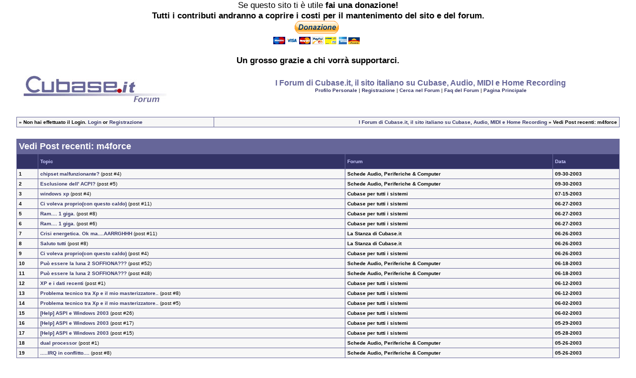

--- FILE ---
content_type: text/html
request_url: https://www.cubase.it/cgi-bin/ultimatebb.cgi?ubb=recent_user_posts;u=00000418
body_size: 3677
content:

<html ><head>

<meta http-equiv="Content-Type" content="text/html; charset=ISO-8859-1" />

<script language="Javascript1.1" type="text/javascript">
<!--

var session_cookie = getCookie('session2453155.113');
if (session_cookie == null) {
	var session_dt = "0";
	var session_j = "0";
}  else {
	var session_array = session_cookie.split("&");
	var session_dt = session_array[0];
	var session_j = session_array[1];
}

function getCookie(name) {
	var cname = name + "=";
	var dc = document.cookie;

	if (dc.length > 0) {
		begin = dc.indexOf(cname);
		if (begin != -1) {
			begin += cname.length;
			end = dc.indexOf(";", begin);
			if (end == -1)  {
				end = dc.length;
			} // end if
			return (dc.substring(begin, end));
		} // end if
	} // end if
	return null;
}

//-->
</script>
<title>I Forum di Cubase.it, il sito italiano su Cubase, Audio, MIDI e Home Recording</title>
<meta http-equiv="Pragma" content="no-cache" />
	

<script language="javascript" type="text/javascript">
<!--
function ignore()
{
var listWindow = window.open('https://www.cubase.it/cgi-bin/ultimatebb.cgi?ubb=do_ignore;u=00000418','_blank','toolbar=no, menubar=no,location=no,directories=no,status=no,width=550,height=300');
}
function buddy()
{
var listWindow = window.open('https://www.cubase.it/cgi-bin/ultimatebb.cgi?ubb=do_buddy;u=00000418','_blank','toolbar=no, menubar=no,location=no,directories=no,status=no,width=550,height=300');
}
//-->
</script>


<style type="text/css">
body	{
	margin:	0;
	font-family: Verdana, Arial, Helvetica, sans-serif;
	font-size: 13pt;
	background-color: #FFFFFF;
	}
td	{
	font-family: Verdana, Arial, Helvetica, sans-serif;
	font-size: 13pt;
	}
</style>
	<META NAME="COPYRIGHT" CONTENT="Copyright © 1999-2025 Cubase.it: Il sito italiano su Cubase, Audio e MIDI">
<META NAME="KEYWORDS" CONTENT="Cubase, Cubase SX, SX 1, SX 2, SX 3, Cubase 4, Cubase 5, Cubase 6, Cubase 7, Cubase Pro 8, Cubase Pro 9, Cubase Pro 10, Cubase Pro 11, Cubase Pro 12, Cubase Pro 13, Cubase Pro 14, Cubase 6.5, Cubase Essential, Cubase VST, VST, Qbase, Cubbase, Cubase Magazine, Virtual, Instruments, Halion, Houston, MOTU, Digidesign, Logical, Drums, Edit, Sequencer, Performer, Logic, Macintosh, Windows, Audio, MIDI, M.I.D.I., MP3, cubase, midi, steinberg, sequencing, logic audio, studio, VST, 5, atari, mac, pc, timecode, smpte, protools, musikmesse, VST/32, digital, audio, tracks, channel, Claudio Januario, Sonar, Cakewalk, Roland, Alesis, maudio, m-audio, m audio, native, instruments, native instruments, AAS, KVR, scheda audio, musica computer, soundblaster, latenza, drum editor, key editor, score editor, Wavelab, Audio Units, AAX, RTAS, Home Recording, Microfoni, Schede Audio, Tecniche di Registrazione, Tutorial Cubase.it, TutorialCubase">
<META NAME="DESCRIPTION" CONTENT="I Forum di Cubase.it, il sito italiano su Cubase, Audio, MIDI e Home Recording">

<style type="text/css">

a:link {
	font-weight: bold;
	text-decoration: none;
}
a:visited {font-weight: bold;
	text-decoration: none;
}
a:hover {font-weight: bold;
	text-decoration: underline;
}

</style>
</head>

<body  bgcolor="#FFFFFF" text="#000000" link="#333366" vlink="#666699" alink = "#333366" >


<div align="center">Se questo sito ti è utile <b>fai una donazione! <br>Tutti i contributi andranno a coprire i costi per il mantenimento del sito e del forum. <br></div>
<div align="center">
          <form action="https://www.paypal.com/donate" method="post" target="_top">
<input type="hidden" name="business" value="UGL9UZ5MDLWUN" />
<input type="hidden" name="no_recurring" value="0" />
<input type="hidden" name="item_name" value="Cubase.it Operazione Survive" />
<input type="hidden" name="currency_code" value="EUR" />
<input type="image" src="https://www.paypalobjects.com/it_IT/IT/i/btn/btn_donateCC_LG.gif" border="0" name="submit" title="PayPal - The safer, easier way to pay online!" alt="Fai una donazione con il pulsante PayPal" />
<img alt="" border="0" src="https://www.paypal.com/it_IT/i/scr/pixel.gif" width="1" height="1" />
</form>
Un grosso&nbsp;<strong>grazie</strong> a chi vorrà supportarci.
        </div>


<center>

<table border="0" width="95%">
<tr><td align="left" valign="top" >
<a href="https://www.cubase.it/cgi-bin/ultimatebb.cgi"><img src="https://www.cubase.it/ubb/bbtitle.jpg" border="0" alt="I Forum di Cubase.it, il sito italiano su Cubase, Audio, MIDI e Home Recording" /></a>
</td>
<td align="center">
<b>
<font size="3" face="Verdana, Arial, Helvetica, sans-serif" color="#666699">I Forum di Cubase.it, il sito italiano su Cubase, Audio, MIDI e Home Recording</font></b>
<br />
<font size="1" face="Verdana, Arial, Helvetica, sans-serif">
<a href="https://www.cubase.it/cgi-bin/ultimatebb.cgi?ubb=my_profile" title="Vedi il tuo profilo.">Profilo Personale</a> | <a href="https://www.cubase.it/cgi-bin/ultimatebb.cgi?ubb=agree" title="Registrazione gratuita!">Registrazione</a> | <a href="https://www.cubase.it/cgi-bin/ultimatebb.cgi?ubb=search" title="Cerca">Cerca nel Forum</a> | <a href="https://www.cubase.it/cgi-bin/ultimatebb.cgi?ubb=faq" title="Frequently Asked Questions">Faq del Forum</a> | <a href="https://www.cubase.it/cgi-bin/ultimatebb.cgi" title="Forum Home">Pagina Principale</a><br />
</font>
</td></tr></table>

</center>

<br />


<table border="0" cellpadding="0" cellspacing="1" width="95%" align="center">
<tr bgcolor="#666699"><td>
<table border="0" width="100%" cellpadding="4" cellspacing="1">


<tr bgcolor="#f7f7f7">
<td valign="bottom" align="left">
<font size="1" face="Verdana, Arial, Helvetica, sans-serif">
<b>&#187;

<script language="Javascript" type="text/javascript">
<!--
var user_cookie = getCookie('ubber2453155.113');
if(''==user_cookie ||  null==user_cookie) {
document.writeln('Non hai effettuato il Login.' , ' <a href="https://www.cubase.it/cgi-bin/ultimatebb.cgi?ubb=login">Login</a> or <a href="https://www.cubase.it/cgi-bin/ultimatebb.cgi?ubb=agree">Registrazione</a>')
} else {

var user_array=user_cookie.split("&");
user_array[2] = unescape(user_array[2]);
document.writeln('Benvenuto, ', user_array[2]);
document.writeln('[ <a title="Clicca qui per effettuare il log out." href="https://www.cubase.it/cgi-bin/ultimatebb.cgi?ubb=logoff">'
,'Log out</a> ]');

}
//-->
</script>

</b>
</font>
</td>
<td valign="bottom" align="right">
<font size="1" face="Verdana, Arial, Helvetica, sans-serif"><b>
<a href="https://www.cubase.it/cgi-bin/ultimatebb.cgi">I Forum di Cubase.it, il sito italiano su Cubase, Audio, MIDI e Home Recording</a> &raquo; Vedi Post recenti: m4force
</b></font>
</td>
</tr>


</table></td></tr></table>


<br />


<table border="0" cellpadding="0" cellspacing="1" width="95%" align="center">
<tr bgcolor="#666699"><td>
<table border="0" width="100%" cellpadding="4" cellspacing="1">


<tr bgcolor="#666699">
<td colspan="4">
<font size="4" face="Verdana, Arial, Helvetica, sans-serif" color="#FFFFFF">
<b>Vedi Post recenti: m4force</b>
</font>
</td>
</tr>

<tr bgcolor="#333366">
<td>
&nbsp;
</td>
<td>
<font color="#ccccff" size="1" face="Verdana, Arial, Helvetica, sans-serif">
<b>Topic</b>
</font>
</td>
<td>
<font color="#ccccff" size="1" face="Verdana, Arial, Helvetica, sans-serif">
<b>Forum</b>
</font>
</td>

<td>
<font color="#ccccff" size="1" face="Verdana, Arial, Helvetica, sans-serif">
<b>Data</b>
</font>
</td>

</tr>

<tr bgcolor="#f7f7f7">
<td valign="top">
<font size="1" face="Verdana, Arial, Helvetica, sans-serif">
<b>1</b>
</font>
</td>

<td valign="top">
<font size="1" face="Verdana, Arial, Helvetica, sans-serif">
<b><a href="https://www.cubase.it/cgi-bin/ultimatebb.cgi?ubb=get_topic;f=1;t=002762">chipset malfunzionante?</a></b> (post #4)
</font>
</td>
<td valign="top">
<font size="1" face="Verdana, Arial, Helvetica, sans-serif">
<b>Schede Audio, Periferiche & Computer</b>
</font>
</td>

<td valign="top">
<font size="1" face="Verdana, Arial, Helvetica, sans-serif">
<b>09-30-2003</b>
</font>
</td>

</tr>
<tr bgcolor="#f7f7f7">
<td valign="top">
<font size="1" face="Verdana, Arial, Helvetica, sans-serif">
<b>2</b>
</font>
</td>

<td valign="top">
<font size="1" face="Verdana, Arial, Helvetica, sans-serif">
<b><a href="https://www.cubase.it/cgi-bin/ultimatebb.cgi?ubb=get_topic;f=1;t=002757">Esclusione dell' ACPI?</a></b> (post #5)
</font>
</td>
<td valign="top">
<font size="1" face="Verdana, Arial, Helvetica, sans-serif">
<b>Schede Audio, Periferiche & Computer</b>
</font>
</td>

<td valign="top">
<font size="1" face="Verdana, Arial, Helvetica, sans-serif">
<b>09-30-2003</b>
</font>
</td>

</tr>
<tr bgcolor="#f7f7f7">
<td valign="top">
<font size="1" face="Verdana, Arial, Helvetica, sans-serif">
<b>3</b>
</font>
</td>

<td valign="top">
<font size="1" face="Verdana, Arial, Helvetica, sans-serif">
<b><a href="https://www.cubase.it/cgi-bin/ultimatebb.cgi?ubb=get_topic;f=2;t=003755">windows xp</a></b> (post #4)
</font>
</td>
<td valign="top">
<font size="1" face="Verdana, Arial, Helvetica, sans-serif">
<b>Cubase per tutti i sistemi</b>
</font>
</td>

<td valign="top">
<font size="1" face="Verdana, Arial, Helvetica, sans-serif">
<b>07-15-2003</b>
</font>
</td>

</tr>
<tr bgcolor="#f7f7f7">
<td valign="top">
<font size="1" face="Verdana, Arial, Helvetica, sans-serif">
<b>4</b>
</font>
</td>

<td valign="top">
<font size="1" face="Verdana, Arial, Helvetica, sans-serif">
<b><a href="https://www.cubase.it/cgi-bin/ultimatebb.cgi?ubb=get_topic;f=2;t=003671">Ci voleva proprio(con questo caldo)</a></b> (post #11)
</font>
</td>
<td valign="top">
<font size="1" face="Verdana, Arial, Helvetica, sans-serif">
<b>Cubase per tutti i sistemi</b>
</font>
</td>

<td valign="top">
<font size="1" face="Verdana, Arial, Helvetica, sans-serif">
<b>06-27-2003</b>
</font>
</td>

</tr>
<tr bgcolor="#f7f7f7">
<td valign="top">
<font size="1" face="Verdana, Arial, Helvetica, sans-serif">
<b>5</b>
</font>
</td>

<td valign="top">
<font size="1" face="Verdana, Arial, Helvetica, sans-serif">
<b><a href="https://www.cubase.it/cgi-bin/ultimatebb.cgi?ubb=get_topic;f=2;t=003666">Ram.... 1 giga.</a></b> (post #8)
</font>
</td>
<td valign="top">
<font size="1" face="Verdana, Arial, Helvetica, sans-serif">
<b>Cubase per tutti i sistemi</b>
</font>
</td>

<td valign="top">
<font size="1" face="Verdana, Arial, Helvetica, sans-serif">
<b>06-27-2003</b>
</font>
</td>

</tr>
<tr bgcolor="#f7f7f7">
<td valign="top">
<font size="1" face="Verdana, Arial, Helvetica, sans-serif">
<b>6</b>
</font>
</td>

<td valign="top">
<font size="1" face="Verdana, Arial, Helvetica, sans-serif">
<b><a href="https://www.cubase.it/cgi-bin/ultimatebb.cgi?ubb=get_topic;f=2;t=003666">Ram.... 1 giga.</a></b> (post #6)
</font>
</td>
<td valign="top">
<font size="1" face="Verdana, Arial, Helvetica, sans-serif">
<b>Cubase per tutti i sistemi</b>
</font>
</td>

<td valign="top">
<font size="1" face="Verdana, Arial, Helvetica, sans-serif">
<b>06-27-2003</b>
</font>
</td>

</tr>
<tr bgcolor="#f7f7f7">
<td valign="top">
<font size="1" face="Verdana, Arial, Helvetica, sans-serif">
<b>7</b>
</font>
</td>

<td valign="top">
<font size="1" face="Verdana, Arial, Helvetica, sans-serif">
<b><a href="https://www.cubase.it/cgi-bin/ultimatebb.cgi?ubb=get_topic;f=6;t=002544">Crisi energetica. Ok ma....AARRGHHH</a></b> (post #11)
</font>
</td>
<td valign="top">
<font size="1" face="Verdana, Arial, Helvetica, sans-serif">
<b>La Stanza di Cubase.it</b>
</font>
</td>

<td valign="top">
<font size="1" face="Verdana, Arial, Helvetica, sans-serif">
<b>06-26-2003</b>
</font>
</td>

</tr>
<tr bgcolor="#f7f7f7">
<td valign="top">
<font size="1" face="Verdana, Arial, Helvetica, sans-serif">
<b>8</b>
</font>
</td>

<td valign="top">
<font size="1" face="Verdana, Arial, Helvetica, sans-serif">
<b><a href="https://www.cubase.it/cgi-bin/ultimatebb.cgi?ubb=get_topic;f=6;t=002543">Saluto tutti</a></b> (post #8)
</font>
</td>
<td valign="top">
<font size="1" face="Verdana, Arial, Helvetica, sans-serif">
<b>La Stanza di Cubase.it</b>
</font>
</td>

<td valign="top">
<font size="1" face="Verdana, Arial, Helvetica, sans-serif">
<b>06-26-2003</b>
</font>
</td>

</tr>
<tr bgcolor="#f7f7f7">
<td valign="top">
<font size="1" face="Verdana, Arial, Helvetica, sans-serif">
<b>9</b>
</font>
</td>

<td valign="top">
<font size="1" face="Verdana, Arial, Helvetica, sans-serif">
<b><a href="https://www.cubase.it/cgi-bin/ultimatebb.cgi?ubb=get_topic;f=2;t=003671">Ci voleva proprio(con questo caldo)</a></b> (post #4)
</font>
</td>
<td valign="top">
<font size="1" face="Verdana, Arial, Helvetica, sans-serif">
<b>Cubase per tutti i sistemi</b>
</font>
</td>

<td valign="top">
<font size="1" face="Verdana, Arial, Helvetica, sans-serif">
<b>06-26-2003</b>
</font>
</td>

</tr>
<tr bgcolor="#f7f7f7">
<td valign="top">
<font size="1" face="Verdana, Arial, Helvetica, sans-serif">
<b>10</b>
</font>
</td>

<td valign="top">
<font size="1" face="Verdana, Arial, Helvetica, sans-serif">
<b><a href="https://www.cubase.it/cgi-bin/ultimatebb.cgi?ubb=get_topic;f=1;t=002251;p=4#000052">Può essere la luna 2 SOFFIONA???</a></b> (post #52)
</font>
</td>
<td valign="top">
<font size="1" face="Verdana, Arial, Helvetica, sans-serif">
<b>Schede Audio, Periferiche & Computer</b>
</font>
</td>

<td valign="top">
<font size="1" face="Verdana, Arial, Helvetica, sans-serif">
<b>06-18-2003</b>
</font>
</td>

</tr>
<tr bgcolor="#f7f7f7">
<td valign="top">
<font size="1" face="Verdana, Arial, Helvetica, sans-serif">
<b>11</b>
</font>
</td>

<td valign="top">
<font size="1" face="Verdana, Arial, Helvetica, sans-serif">
<b><a href="https://www.cubase.it/cgi-bin/ultimatebb.cgi?ubb=get_topic;f=1;t=002251;p=4#000048">Può essere la luna 2 SOFFIONA???</a></b> (post #48)
</font>
</td>
<td valign="top">
<font size="1" face="Verdana, Arial, Helvetica, sans-serif">
<b>Schede Audio, Periferiche & Computer</b>
</font>
</td>

<td valign="top">
<font size="1" face="Verdana, Arial, Helvetica, sans-serif">
<b>06-18-2003</b>
</font>
</td>

</tr>
<tr bgcolor="#f7f7f7">
<td valign="top">
<font size="1" face="Verdana, Arial, Helvetica, sans-serif">
<b>12</b>
</font>
</td>

<td valign="top">
<font size="1" face="Verdana, Arial, Helvetica, sans-serif">
<b><a href="https://www.cubase.it/cgi-bin/ultimatebb.cgi?ubb=get_topic;f=2;t=003592">XP e i dati recenti</a></b> (post #1)
</font>
</td>
<td valign="top">
<font size="1" face="Verdana, Arial, Helvetica, sans-serif">
<b>Cubase per tutti i sistemi</b>
</font>
</td>

<td valign="top">
<font size="1" face="Verdana, Arial, Helvetica, sans-serif">
<b>06-12-2003</b>
</font>
</td>

</tr>
<tr bgcolor="#f7f7f7">
<td valign="top">
<font size="1" face="Verdana, Arial, Helvetica, sans-serif">
<b>13</b>
</font>
</td>

<td valign="top">
<font size="1" face="Verdana, Arial, Helvetica, sans-serif">
<b><a href="https://www.cubase.it/cgi-bin/ultimatebb.cgi?ubb=get_topic;f=2;t=003532">Problema tecnico tra Xp e il mio masterizzatore..</a></b> (post #8)
</font>
</td>
<td valign="top">
<font size="1" face="Verdana, Arial, Helvetica, sans-serif">
<b>Cubase per tutti i sistemi</b>
</font>
</td>

<td valign="top">
<font size="1" face="Verdana, Arial, Helvetica, sans-serif">
<b>06-12-2003</b>
</font>
</td>

</tr>
<tr bgcolor="#f7f7f7">
<td valign="top">
<font size="1" face="Verdana, Arial, Helvetica, sans-serif">
<b>14</b>
</font>
</td>

<td valign="top">
<font size="1" face="Verdana, Arial, Helvetica, sans-serif">
<b><a href="https://www.cubase.it/cgi-bin/ultimatebb.cgi?ubb=get_topic;f=2;t=003532">Problema tecnico tra Xp e il mio masterizzatore..</a></b> (post #5)
</font>
</td>
<td valign="top">
<font size="1" face="Verdana, Arial, Helvetica, sans-serif">
<b>Cubase per tutti i sistemi</b>
</font>
</td>

<td valign="top">
<font size="1" face="Verdana, Arial, Helvetica, sans-serif">
<b>06-02-2003</b>
</font>
</td>

</tr>
<tr bgcolor="#f7f7f7">
<td valign="top">
<font size="1" face="Verdana, Arial, Helvetica, sans-serif">
<b>15</b>
</font>
</td>

<td valign="top">
<font size="1" face="Verdana, Arial, Helvetica, sans-serif">
<b><a href="https://www.cubase.it/cgi-bin/ultimatebb.cgi?ubb=get_topic;f=2;t=003475;p=2#000026">[Help] ASPI e Windows 2003</a></b> (post #26)
</font>
</td>
<td valign="top">
<font size="1" face="Verdana, Arial, Helvetica, sans-serif">
<b>Cubase per tutti i sistemi</b>
</font>
</td>

<td valign="top">
<font size="1" face="Verdana, Arial, Helvetica, sans-serif">
<b>06-02-2003</b>
</font>
</td>

</tr>
<tr bgcolor="#f7f7f7">
<td valign="top">
<font size="1" face="Verdana, Arial, Helvetica, sans-serif">
<b>16</b>
</font>
</td>

<td valign="top">
<font size="1" face="Verdana, Arial, Helvetica, sans-serif">
<b><a href="https://www.cubase.it/cgi-bin/ultimatebb.cgi?ubb=get_topic;f=2;t=003475;p=2#000017">[Help] ASPI e Windows 2003</a></b> (post #17)
</font>
</td>
<td valign="top">
<font size="1" face="Verdana, Arial, Helvetica, sans-serif">
<b>Cubase per tutti i sistemi</b>
</font>
</td>

<td valign="top">
<font size="1" face="Verdana, Arial, Helvetica, sans-serif">
<b>05-29-2003</b>
</font>
</td>

</tr>
<tr bgcolor="#f7f7f7">
<td valign="top">
<font size="1" face="Verdana, Arial, Helvetica, sans-serif">
<b>17</b>
</font>
</td>

<td valign="top">
<font size="1" face="Verdana, Arial, Helvetica, sans-serif">
<b><a href="https://www.cubase.it/cgi-bin/ultimatebb.cgi?ubb=get_topic;f=2;t=003475">[Help] ASPI e Windows 2003</a></b> (post #15)
</font>
</td>
<td valign="top">
<font size="1" face="Verdana, Arial, Helvetica, sans-serif">
<b>Cubase per tutti i sistemi</b>
</font>
</td>

<td valign="top">
<font size="1" face="Verdana, Arial, Helvetica, sans-serif">
<b>05-28-2003</b>
</font>
</td>

</tr>
<tr bgcolor="#f7f7f7">
<td valign="top">
<font size="1" face="Verdana, Arial, Helvetica, sans-serif">
<b>18</b>
</font>
</td>

<td valign="top">
<font size="1" face="Verdana, Arial, Helvetica, sans-serif">
<b><a href="https://www.cubase.it/cgi-bin/ultimatebb.cgi?ubb=get_topic;f=1;t=002130">dual processor</a></b> (post #1)
</font>
</td>
<td valign="top">
<font size="1" face="Verdana, Arial, Helvetica, sans-serif">
<b>Schede Audio, Periferiche & Computer</b>
</font>
</td>

<td valign="top">
<font size="1" face="Verdana, Arial, Helvetica, sans-serif">
<b>05-26-2003</b>
</font>
</td>

</tr>
<tr bgcolor="#f7f7f7">
<td valign="top">
<font size="1" face="Verdana, Arial, Helvetica, sans-serif">
<b>19</b>
</font>
</td>

<td valign="top">
<font size="1" face="Verdana, Arial, Helvetica, sans-serif">
<b><a href="https://www.cubase.it/cgi-bin/ultimatebb.cgi?ubb=get_topic;f=1;t=002123">.....IRQ in conflitto....</a></b> (post #8)
</font>
</td>
<td valign="top">
<font size="1" face="Verdana, Arial, Helvetica, sans-serif">
<b>Schede Audio, Periferiche & Computer</b>
</font>
</td>

<td valign="top">
<font size="1" face="Verdana, Arial, Helvetica, sans-serif">
<b>05-26-2003</b>
</font>
</td>

</tr>
<tr bgcolor="#f7f7f7">
<td valign="top">
<font size="1" face="Verdana, Arial, Helvetica, sans-serif">
<b>20</b>
</font>
</td>

<td valign="top">
<font size="1" face="Verdana, Arial, Helvetica, sans-serif">
<b><a href="https://www.cubase.it/cgi-bin/ultimatebb.cgi?ubb=get_topic;f=1;t=002091">LUNA2 & XTC</a></b> (post #12)
</font>
</td>
<td valign="top">
<font size="1" face="Verdana, Arial, Helvetica, sans-serif">
<b>Schede Audio, Periferiche & Computer</b>
</font>
</td>

<td valign="top">
<font size="1" face="Verdana, Arial, Helvetica, sans-serif">
<b>05-26-2003</b>
</font>
</td>

</tr>
<tr bgcolor="#f7f7f7">
<td valign="top">
<font size="1" face="Verdana, Arial, Helvetica, sans-serif">
<b>21</b>
</font>
</td>

<td valign="top">
<font size="1" face="Verdana, Arial, Helvetica, sans-serif">
<b><a href="https://www.cubase.it/cgi-bin/ultimatebb.cgi?ubb=get_topic;f=1;t=002091">LUNA2 & XTC</a></b> (post #10)
</font>
</td>
<td valign="top">
<font size="1" face="Verdana, Arial, Helvetica, sans-serif">
<b>Schede Audio, Periferiche & Computer</b>
</font>
</td>

<td valign="top">
<font size="1" face="Verdana, Arial, Helvetica, sans-serif">
<b>05-26-2003</b>
</font>
</td>

</tr>
<tr bgcolor="#f7f7f7">
<td valign="top">
<font size="1" face="Verdana, Arial, Helvetica, sans-serif">
<b>22</b>
</font>
</td>

<td valign="top">
<font size="1" face="Verdana, Arial, Helvetica, sans-serif">
<b><a href="https://www.cubase.it/cgi-bin/ultimatebb.cgi?ubb=get_topic;f=6;t=002277">microsoft mi scrive:</a></b> (post #15)
</font>
</td>
<td valign="top">
<font size="1" face="Verdana, Arial, Helvetica, sans-serif">
<b>La Stanza di Cubase.it</b>
</font>
</td>

<td valign="top">
<font size="1" face="Verdana, Arial, Helvetica, sans-serif">
<b>05-25-2003</b>
</font>
</td>

</tr>
<tr bgcolor="#f7f7f7">
<td valign="top">
<font size="1" face="Verdana, Arial, Helvetica, sans-serif">
<b>23</b>
</font>
</td>

<td valign="top">
<font size="1" face="Verdana, Arial, Helvetica, sans-serif">
<b><a href="https://www.cubase.it/cgi-bin/ultimatebb.cgi?ubb=get_topic;f=1;t=002123">.....IRQ in conflitto....</a></b> (post #6)
</font>
</td>
<td valign="top">
<font size="1" face="Verdana, Arial, Helvetica, sans-serif">
<b>Schede Audio, Periferiche & Computer</b>
</font>
</td>

<td valign="top">
<font size="1" face="Verdana, Arial, Helvetica, sans-serif">
<b>05-25-2003</b>
</font>
</td>

</tr>
<tr bgcolor="#f7f7f7">
<td valign="top">
<font size="1" face="Verdana, Arial, Helvetica, sans-serif">
<b>24</b>
</font>
</td>

<td valign="top">
<font size="1" face="Verdana, Arial, Helvetica, sans-serif">
<b><a href="https://www.cubase.it/cgi-bin/ultimatebb.cgi?ubb=get_topic;f=2;t=003493">formattare Hard Disk con linus....</a></b> (post #2)
</font>
</td>
<td valign="top">
<font size="1" face="Verdana, Arial, Helvetica, sans-serif">
<b>Cubase per tutti i sistemi</b>
</font>
</td>

<td valign="top">
<font size="1" face="Verdana, Arial, Helvetica, sans-serif">
<b>05-24-2003</b>
</font>
</td>

</tr>
<tr bgcolor="#f7f7f7">
<td valign="top">
<font size="1" face="Verdana, Arial, Helvetica, sans-serif">
<b>25</b>
</font>
</td>

<td valign="top">
<font size="1" face="Verdana, Arial, Helvetica, sans-serif">
<b><a href="https://www.cubase.it/cgi-bin/ultimatebb.cgi?ubb=get_topic;f=1;t=002123">.....IRQ in conflitto....</a></b> (post #2)
</font>
</td>
<td valign="top">
<font size="1" face="Verdana, Arial, Helvetica, sans-serif">
<b>Schede Audio, Periferiche & Computer</b>
</font>
</td>

<td valign="top">
<font size="1" face="Verdana, Arial, Helvetica, sans-serif">
<b>05-24-2003</b>
</font>
</td>

</tr>
<tr bgcolor="#f7f7f7">
<td valign="top">
<font size="1" face="Verdana, Arial, Helvetica, sans-serif">
<b>26</b>
</font>
</td>

<td valign="top">
<font size="1" face="Verdana, Arial, Helvetica, sans-serif">
<b><a href="https://www.cubase.it/cgi-bin/ultimatebb.cgi?ubb=get_topic;f=1;t=002091">LUNA2 & XTC</a></b> (post #8)
</font>
</td>
<td valign="top">
<font size="1" face="Verdana, Arial, Helvetica, sans-serif">
<b>Schede Audio, Periferiche & Computer</b>
</font>
</td>

<td valign="top">
<font size="1" face="Verdana, Arial, Helvetica, sans-serif">
<b>05-24-2003</b>
</font>
</td>

</tr>
<tr bgcolor="#f7f7f7">
<td valign="top">
<font size="1" face="Verdana, Arial, Helvetica, sans-serif">
<b>27</b>
</font>
</td>

<td valign="top">
<font size="1" face="Verdana, Arial, Helvetica, sans-serif">
<b><a href="https://www.cubase.it/cgi-bin/ultimatebb.cgi?ubb=get_topic;f=1;t=002091">LUNA2 & XTC</a></b> (post #7)
</font>
</td>
<td valign="top">
<font size="1" face="Verdana, Arial, Helvetica, sans-serif">
<b>Schede Audio, Periferiche & Computer</b>
</font>
</td>

<td valign="top">
<font size="1" face="Verdana, Arial, Helvetica, sans-serif">
<b>05-24-2003</b>
</font>
</td>

</tr>
<tr bgcolor="#f7f7f7">
<td valign="top">
<font size="1" face="Verdana, Arial, Helvetica, sans-serif">
<b>28</b>
</font>
</td>

<td valign="top">
<font size="1" face="Verdana, Arial, Helvetica, sans-serif">
<b><a href="https://www.cubase.it/cgi-bin/ultimatebb.cgi?ubb=get_topic;f=1;t=002091">LUNA2 & XTC</a></b> (post #5)
</font>
</td>
<td valign="top">
<font size="1" face="Verdana, Arial, Helvetica, sans-serif">
<b>Schede Audio, Periferiche & Computer</b>
</font>
</td>

<td valign="top">
<font size="1" face="Verdana, Arial, Helvetica, sans-serif">
<b>05-23-2003</b>
</font>
</td>

</tr>
<tr bgcolor="#f7f7f7">
<td valign="top">
<font size="1" face="Verdana, Arial, Helvetica, sans-serif">
<b>29</b>
</font>
</td>

<td valign="top">
<font size="1" face="Verdana, Arial, Helvetica, sans-serif">
<b><a href="https://www.cubase.it/cgi-bin/ultimatebb.cgi?ubb=get_topic;f=2;t=003478">domanda semplice sui cd r</a></b> (post #5)
</font>
</td>
<td valign="top">
<font size="1" face="Verdana, Arial, Helvetica, sans-serif">
<b>Cubase per tutti i sistemi</b>
</font>
</td>

<td valign="top">
<font size="1" face="Verdana, Arial, Helvetica, sans-serif">
<b>05-22-2003</b>
</font>
</td>

</tr>
<tr bgcolor="#f7f7f7">
<td valign="top">
<font size="1" face="Verdana, Arial, Helvetica, sans-serif">
<b>30</b>
</font>
</td>

<td valign="top">
<font size="1" face="Verdana, Arial, Helvetica, sans-serif">
<b><a href="https://www.cubase.it/cgi-bin/ultimatebb.cgi?ubb=get_topic;f=2;t=003478">domanda semplice sui cd r</a></b> (post #3)
</font>
</td>
<td valign="top">
<font size="1" face="Verdana, Arial, Helvetica, sans-serif">
<b>Cubase per tutti i sistemi</b>
</font>
</td>

<td valign="top">
<font size="1" face="Verdana, Arial, Helvetica, sans-serif">
<b>05-22-2003</b>
</font>
</td>

</tr>
<tr bgcolor="#f7f7f7">
<td valign="top">
<font size="1" face="Verdana, Arial, Helvetica, sans-serif">
<b>31</b>
</font>
</td>

<td valign="top">
<font size="1" face="Verdana, Arial, Helvetica, sans-serif">
<b><a href="https://www.cubase.it/cgi-bin/ultimatebb.cgi?ubb=get_topic;f=2;t=003475">[Help] ASPI e Windows 2003</a></b> (post #4)
</font>
</td>
<td valign="top">
<font size="1" face="Verdana, Arial, Helvetica, sans-serif">
<b>Cubase per tutti i sistemi</b>
</font>
</td>

<td valign="top">
<font size="1" face="Verdana, Arial, Helvetica, sans-serif">
<b>05-22-2003</b>
</font>
</td>

</tr>
<tr bgcolor="#f7f7f7">
<td valign="top">
<font size="1" face="Verdana, Arial, Helvetica, sans-serif">
<b>32</b>
</font>
</td>

<td valign="top">
<font size="1" face="Verdana, Arial, Helvetica, sans-serif">
<b><a href="https://www.cubase.it/cgi-bin/ultimatebb.cgi?ubb=get_topic;f=2;t=003475">[Help] ASPI e Windows 2003</a></b> (post #1)
</font>
</td>
<td valign="top">
<font size="1" face="Verdana, Arial, Helvetica, sans-serif">
<b>Cubase per tutti i sistemi</b>
</font>
</td>

<td valign="top">
<font size="1" face="Verdana, Arial, Helvetica, sans-serif">
<b>05-22-2003</b>
</font>
</td>

</tr>
<tr bgcolor="#f7f7f7">
<td valign="top">
<font size="1" face="Verdana, Arial, Helvetica, sans-serif">
<b>33</b>
</font>
</td>

<td valign="top">
<font size="1" face="Verdana, Arial, Helvetica, sans-serif">
<b><a href="https://www.cubase.it/cgi-bin/ultimatebb.cgi?ubb=get_topic;f=1;t=002113">impostazioni ultra dma</a></b> (post #1)
</font>
</td>
<td valign="top">
<font size="1" face="Verdana, Arial, Helvetica, sans-serif">
<b>Schede Audio, Periferiche & Computer</b>
</font>
</td>

<td valign="top">
<font size="1" face="Verdana, Arial, Helvetica, sans-serif">
<b>05-22-2003</b>
</font>
</td>

</tr>
<tr bgcolor="#f7f7f7">
<td valign="top">
<font size="1" face="Verdana, Arial, Helvetica, sans-serif">
<b>34</b>
</font>
</td>

<td valign="top">
<font size="1" face="Verdana, Arial, Helvetica, sans-serif">
<b><a href="https://www.cubase.it/cgi-bin/ultimatebb.cgi?ubb=get_topic;f=2;t=003445">LunaII Ex And Cubase</a></b> (post #3)
</font>
</td>
<td valign="top">
<font size="1" face="Verdana, Arial, Helvetica, sans-serif">
<b>Cubase per tutti i sistemi</b>
</font>
</td>

<td valign="top">
<font size="1" face="Verdana, Arial, Helvetica, sans-serif">
<b>05-19-2003</b>
</font>
</td>

</tr>
<tr bgcolor="#f7f7f7">
<td valign="top">
<font size="1" face="Verdana, Arial, Helvetica, sans-serif">
<b>35</b>
</font>
</td>

<td valign="top">
<font size="1" face="Verdana, Arial, Helvetica, sans-serif">
<b><a href="https://www.cubase.it/cgi-bin/ultimatebb.cgi?ubb=get_topic;f=2;t=003445">LunaII Ex And Cubase</a></b> (post #1)
</font>
</td>
<td valign="top">
<font size="1" face="Verdana, Arial, Helvetica, sans-serif">
<b>Cubase per tutti i sistemi</b>
</font>
</td>

<td valign="top">
<font size="1" face="Verdana, Arial, Helvetica, sans-serif">
<b>05-19-2003</b>
</font>
</td>

</tr>
<tr bgcolor="#f7f7f7">
<td valign="top">
<font size="1" face="Verdana, Arial, Helvetica, sans-serif">
<b>36</b>
</font>
</td>

<td valign="top">
<font size="1" face="Verdana, Arial, Helvetica, sans-serif">
<b><a href="https://www.cubase.it/cgi-bin/ultimatebb.cgi?ubb=get_topic;f=1;t=002091">LUNA2 & XTC</a></b> (post #3)
</font>
</td>
<td valign="top">
<font size="1" face="Verdana, Arial, Helvetica, sans-serif">
<b>Schede Audio, Periferiche & Computer</b>
</font>
</td>

<td valign="top">
<font size="1" face="Verdana, Arial, Helvetica, sans-serif">
<b>05-19-2003</b>
</font>
</td>

</tr>
<tr bgcolor="#f7f7f7">
<td valign="top">
<font size="1" face="Verdana, Arial, Helvetica, sans-serif">
<b>37</b>
</font>
</td>

<td valign="top">
<font size="1" face="Verdana, Arial, Helvetica, sans-serif">
<b><a href="https://www.cubase.it/cgi-bin/ultimatebb.cgi?ubb=get_topic;f=1;t=002091">LUNA2 & XTC</a></b> (post #1)
</font>
</td>
<td valign="top">
<font size="1" face="Verdana, Arial, Helvetica, sans-serif">
<b>Schede Audio, Periferiche & Computer</b>
</font>
</td>

<td valign="top">
<font size="1" face="Verdana, Arial, Helvetica, sans-serif">
<b>05-19-2003</b>
</font>
</td>

</tr>
<tr bgcolor="#f7f7f7">
<td valign="top">
<font size="1" face="Verdana, Arial, Helvetica, sans-serif">
<b>38</b>
</font>
</td>

<td valign="top">
<font size="1" face="Verdana, Arial, Helvetica, sans-serif">
<b><a href="https://www.cubase.it/cgi-bin/ultimatebb.cgi?ubb=get_topic;f=1;t=002050">scheda audio senza direct line da mixer...</a></b> (post #9)
</font>
</td>
<td valign="top">
<font size="1" face="Verdana, Arial, Helvetica, sans-serif">
<b>Schede Audio, Periferiche & Computer</b>
</font>
</td>

<td valign="top">
<font size="1" face="Verdana, Arial, Helvetica, sans-serif">
<b>05-15-2003</b>
</font>
</td>

</tr>
<tr bgcolor="#f7f7f7">
<td valign="top">
<font size="1" face="Verdana, Arial, Helvetica, sans-serif">
<b>39</b>
</font>
</td>

<td valign="top">
<font size="1" face="Verdana, Arial, Helvetica, sans-serif">
<b><a href="https://www.cubase.it/cgi-bin/ultimatebb.cgi?ubb=get_topic;f=1;t=002055">che cosa sono i driverS?comeFUNZIONANO?</a></b> (post #5)
</font>
</td>
<td valign="top">
<font size="1" face="Verdana, Arial, Helvetica, sans-serif">
<b>Schede Audio, Periferiche & Computer</b>
</font>
</td>

<td valign="top">
<font size="1" face="Verdana, Arial, Helvetica, sans-serif">
<b>05-13-2003</b>
</font>
</td>

</tr>
<tr bgcolor="#f7f7f7">
<td valign="top">
<font size="1" face="Verdana, Arial, Helvetica, sans-serif">
<b>40</b>
</font>
</td>

<td valign="top">
<font size="1" face="Verdana, Arial, Helvetica, sans-serif">
<b><a href="https://www.cubase.it/cgi-bin/ultimatebb.cgi?ubb=get_topic;f=1;t=002055">che cosa sono i driverS?comeFUNZIONANO?</a></b> (post #1)
</font>
</td>
<td valign="top">
<font size="1" face="Verdana, Arial, Helvetica, sans-serif">
<b>Schede Audio, Periferiche & Computer</b>
</font>
</td>

<td valign="top">
<font size="1" face="Verdana, Arial, Helvetica, sans-serif">
<b>05-13-2003</b>
</font>
</td>

</tr>
<tr bgcolor="#f7f7f7">
<td valign="top">
<font size="1" face="Verdana, Arial, Helvetica, sans-serif">
<b>41</b>
</font>
</td>

<td valign="top">
<font size="1" face="Verdana, Arial, Helvetica, sans-serif">
<b><a href="https://www.cubase.it/cgi-bin/ultimatebb.cgi?ubb=get_topic;f=1;t=002050">scheda audio senza direct line da mixer...</a></b> (post #2)
</font>
</td>
<td valign="top">
<font size="1" face="Verdana, Arial, Helvetica, sans-serif">
<b>Schede Audio, Periferiche & Computer</b>
</font>
</td>

<td valign="top">
<font size="1" face="Verdana, Arial, Helvetica, sans-serif">
<b>05-13-2003</b>
</font>
</td>

</tr>
<tr bgcolor="#f7f7f7">
<td valign="top">
<font size="1" face="Verdana, Arial, Helvetica, sans-serif">
<b>42</b>
</font>
</td>

<td valign="top">
<font size="1" face="Verdana, Arial, Helvetica, sans-serif">
<b><a href="https://www.cubase.it/cgi-bin/ultimatebb.cgi?ubb=get_topic;f=2;t=003403">cluster?????</a></b> (post #1)
</font>
</td>
<td valign="top">
<font size="1" face="Verdana, Arial, Helvetica, sans-serif">
<b>Cubase per tutti i sistemi</b>
</font>
</td>

<td valign="top">
<font size="1" face="Verdana, Arial, Helvetica, sans-serif">
<b>05-09-2003</b>
</font>
</td>

</tr>
<tr bgcolor="#f7f7f7">
<td valign="top">
<font size="1" face="Verdana, Arial, Helvetica, sans-serif">
<b>43</b>
</font>
</td>

<td valign="top">
<font size="1" face="Verdana, Arial, Helvetica, sans-serif">
<b><a href="https://www.cubase.it/cgi-bin/ultimatebb.cgi?ubb=get_topic;f=1;t=001997">SONDAGGIO - Scheda audio</a></b> (post #5)
</font>
</td>
<td valign="top">
<font size="1" face="Verdana, Arial, Helvetica, sans-serif">
<b>Schede Audio, Periferiche & Computer</b>
</font>
</td>

<td valign="top">
<font size="1" face="Verdana, Arial, Helvetica, sans-serif">
<b>04-30-2003</b>
</font>
</td>

</tr>
<tr bgcolor="#f7f7f7">
<td valign="top">
<font size="1" face="Verdana, Arial, Helvetica, sans-serif">
<b>44</b>
</font>
</td>

<td valign="top">
<font size="1" face="Verdana, Arial, Helvetica, sans-serif">
<b><a href="https://www.cubase.it/cgi-bin/ultimatebb.cgi?ubb=get_topic;f=2;t=003338">Creare cd senza spazi....</a></b> (post #13)
</font>
</td>
<td valign="top">
<font size="1" face="Verdana, Arial, Helvetica, sans-serif">
<b>Cubase per tutti i sistemi</b>
</font>
</td>

<td valign="top">
<font size="1" face="Verdana, Arial, Helvetica, sans-serif">
<b>04-28-2003</b>
</font>
</td>

</tr>
<tr bgcolor="#f7f7f7">
<td valign="top">
<font size="1" face="Verdana, Arial, Helvetica, sans-serif">
<b>45</b>
</font>
</td>

<td valign="top">
<font size="1" face="Verdana, Arial, Helvetica, sans-serif">
<b><a href="https://www.cubase.it/cgi-bin/ultimatebb.cgi?ubb=get_topic;f=1;t=001968">luna 2 con w2000 e cubase sx</a></b> (post #4)
</font>
</td>
<td valign="top">
<font size="1" face="Verdana, Arial, Helvetica, sans-serif">
<b>Schede Audio, Periferiche & Computer</b>
</font>
</td>

<td valign="top">
<font size="1" face="Verdana, Arial, Helvetica, sans-serif">
<b>04-28-2003</b>
</font>
</td>

</tr>
<tr bgcolor="#f7f7f7">
<td valign="top">
<font size="1" face="Verdana, Arial, Helvetica, sans-serif">
<b>46</b>
</font>
</td>

<td valign="top">
<font size="1" face="Verdana, Arial, Helvetica, sans-serif">
<b><a href="https://www.cubase.it/cgi-bin/ultimatebb.cgi?ubb=get_topic;f=2;t=003285">come far funzionare cubase in windows ME?</a></b> (post #2)
</font>
</td>
<td valign="top">
<font size="1" face="Verdana, Arial, Helvetica, sans-serif">
<b>Cubase per tutti i sistemi</b>
</font>
</td>

<td valign="top">
<font size="1" face="Verdana, Arial, Helvetica, sans-serif">
<b>04-24-2003</b>
</font>
</td>

</tr>
<tr bgcolor="#f7f7f7">
<td valign="top">
<font size="1" face="Verdana, Arial, Helvetica, sans-serif">
<b>47</b>
</font>
</td>

<td valign="top">
<font size="1" face="Verdana, Arial, Helvetica, sans-serif">
<b><a href="https://www.cubase.it/cgi-bin/ultimatebb.cgi?ubb=get_topic;f=1;t=001903">Creamware PULSAR XTC e cubase sx</a></b> (post #9)
</font>
</td>
<td valign="top">
<font size="1" face="Verdana, Arial, Helvetica, sans-serif">
<b>Schede Audio, Periferiche & Computer</b>
</font>
</td>

<td valign="top">
<font size="1" face="Verdana, Arial, Helvetica, sans-serif">
<b>04-24-2003</b>
</font>
</td>

</tr>
<tr bgcolor="#f7f7f7">
<td valign="top">
<font size="1" face="Verdana, Arial, Helvetica, sans-serif">
<b>48</b>
</font>
</td>

<td valign="top">
<font size="1" face="Verdana, Arial, Helvetica, sans-serif">
<b><a href="https://www.cubase.it/cgi-bin/ultimatebb.cgi?ubb=get_topic;f=6;t=002085">Orario dei post</a></b> (post #2)
</font>
</td>
<td valign="top">
<font size="1" face="Verdana, Arial, Helvetica, sans-serif">
<b>La Stanza di Cubase.it</b>
</font>
</td>

<td valign="top">
<font size="1" face="Verdana, Arial, Helvetica, sans-serif">
<b>04-23-2003</b>
</font>
</td>

</tr>
<tr bgcolor="#f7f7f7">
<td valign="top">
<font size="1" face="Verdana, Arial, Helvetica, sans-serif">
<b>49</b>
</font>
</td>

<td valign="top">
<font size="1" face="Verdana, Arial, Helvetica, sans-serif">
<b><a href="https://www.cubase.it/cgi-bin/ultimatebb.cgi?ubb=get_topic;f=6;t=002085">Orario dei post</a></b> (post #1)
</font>
</td>
<td valign="top">
<font size="1" face="Verdana, Arial, Helvetica, sans-serif">
<b>La Stanza di Cubase.it</b>
</font>
</td>

<td valign="top">
<font size="1" face="Verdana, Arial, Helvetica, sans-serif">
<b>04-23-2003</b>
</font>
</td>

</tr>
<tr bgcolor="#f7f7f7">
<td valign="top">
<font size="1" face="Verdana, Arial, Helvetica, sans-serif">
<b>50</b>
</font>
</td>

<td valign="top">
<font size="1" face="Verdana, Arial, Helvetica, sans-serif">
<b><a href="https://www.cubase.it/cgi-bin/ultimatebb.cgi?ubb=get_topic;f=1;t=001903">Creamware PULSAR XTC e cubase sx</a></b> (post #6)
</font>
</td>
<td valign="top">
<font size="1" face="Verdana, Arial, Helvetica, sans-serif">
<b>Schede Audio, Periferiche & Computer</b>
</font>
</td>

<td valign="top">
<font size="1" face="Verdana, Arial, Helvetica, sans-serif">
<b>04-23-2003</b>
</font>
</td>

</tr>

</table></td></tr></table>

<br />
<center>
<font size="4" face="Verdana, Arial, Helvetica, sans-serif">
<a href="mailto:info@cubase.it">Contattaci</a> | <a href="https://www.cubase.it/index.php">www.cubase.it</a> | <a href="http://www.cubase.it/forum/privacy.html">Cubase.it e la Privacy</a></font> <br /> <br /> 
<font color="#cccccc" size="1" face="Verdana, Arial, Helvetica, sans-serif">© 2000 - 2025. Il materiale di questo forum e del sito è di proprietà di chi scrive. Nel caso vogliate citare del contenuto, indicatene sempre la fonte.
<br /><br />
Powered by Infopop


<br />UBB.classic<font style='font-size: 8px' size='1'><sup><b>TM</b></sup></font> 
6.3.1.2 <!-- 06030101.23.2.11 -->



</font>
</center>
<br />
<div align="center">Se questo sito ti è utile <b>fai una donazione! <br>Tutti i contributi andranno a coprire i costi per il mantenimento del sito e del forum. <br></div>
<div align="center">
          <form action="https://www.paypal.com/donate" method="post" target="_top">
<input type="hidden" name="business" value="UGL9UZ5MDLWUN" />
<input type="hidden" name="no_recurring" value="0" />
<input type="hidden" name="item_name" value="Cubase.it Operazione Survive" />
<input type="hidden" name="currency_code" value="EUR" />
<input type="image" src="https://www.paypalobjects.com/it_IT/IT/i/btn/btn_donateCC_LG.gif" border="0" name="submit" title="PayPal - The safer, easier way to pay online!" alt="Fai una donazione con il pulsante PayPal" />
<img alt="" border="0" src="https://www.paypal.com/it_IT/i/scr/pixel.gif" width="1" height="1" />
</form><br>Un grosso&nbsp;<strong>grazie</strong> a chi vorrà supportarci.
        </div>

</body>
</html>
